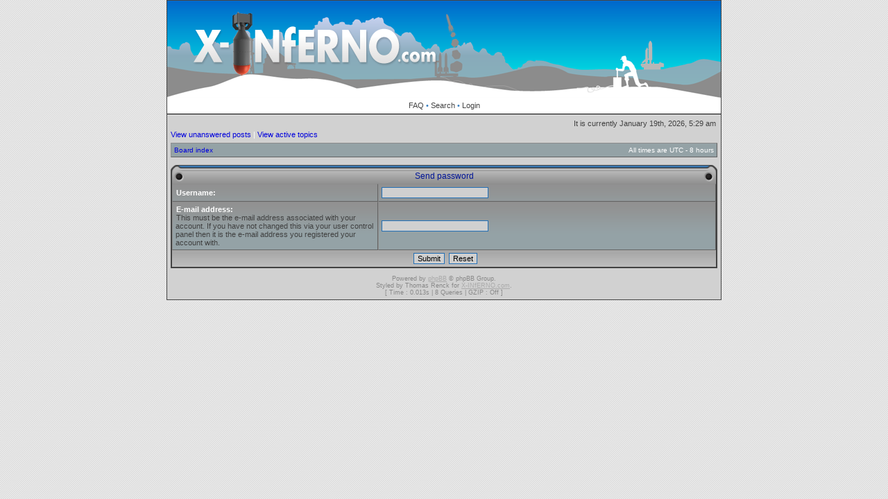

--- FILE ---
content_type: text/html; charset=UTF-8
request_url: https://x-inferno.com/forum/ucp.php?mode=sendpassword&sid=255113f35078a4d31b7b8760c654b661
body_size: 1931
content:
<!DOCTYPE html PUBLIC "-//W3C//DTD XHTML 1.0 Transitional//EN" "http://www.w3.org/TR/xhtml1/DTD/xhtml1-transitional.dtd">
<html xmlns="http://www.w3.org/1999/xhtml" dir="ltr" lang="en-gb" xml:lang="en-gb">
<head>

<meta http-equiv="content-type" content="text/html; charset=UTF-8" />
<meta http-equiv="content-language" content="en-gb" />
<meta http-equiv="content-style-type" content="text/css" />
<meta http-equiv="imagetoolbar" content="no" />
<meta name="resource-type" content="document" />
<meta name="distribution" content="global" />
<meta name="copyright" content="2002-2006 phpBB Group" />
<meta name="keywords" content="" />
<meta name="description" content="" />

<title>X-INfERNO.com - User Control Panel - Send password</title>


<link rel="stylesheet" href="./styles/acidtech/theme/stylesheet.css" type="text/css" />

<!--[if IE 7]>
<link rel="stylesheet" type="text/css" href="./styles/acidtech/theme/ie7.css" />
<![endif]-->

<script type="text/javascript">
// <![CDATA[



function popup(url, width, height, name)
{
	if (!name)
	{
		name = '_popup';
	}

	window.open(url.replace(/&amp;/g, '&'), name, 'height=' + height + ',resizable=yes,scrollbars=yes,width=' + width);
	return false;
}

function jumpto()
{
	var page = prompt('Enter the page number you wish to go to:', '');
	var perpage = '';
	var base_url = '';

	if (page !== null && !isNaN(page) && page > 0)
	{
		document.location.href = base_url.replace(/&amp;/g, '&') + '&start=' + ((page - 1) * perpage);
	}
}

/**
* Find a member
*/
function find_username(url)
{
	popup(url, 760, 570, '_usersearch');
	return false;
}

/**
* Mark/unmark checklist
* id = ID of parent container, name = name prefix, state = state [true/false]
*/
function marklist(id, name, state)
{
	var parent = document.getElementById(id);
	if (!parent)
	{
		eval('parent = document.' + id);
	}

	if (!parent)
	{
		return;
	}

	var rb = parent.getElementsByTagName('input');
	
	for (var r = 0; r < rb.length; r++)
	{
		if (rb[r].name.substr(0, name.length) == name)
		{
			rb[r].checked = state;
		}
	}
}



if(navigator.userAgent && navigator.userAgent.indexOf('Mac OS X') > 0)
{
	document.write('<link rel="stylesheet" href="./styles/acidtech/theme/mac.css" type="text/css" />');
}

// ]]>
</script>
</head>
<body class="ltr">

<a name="top"></a>

<table border="0" cellspacing="0" cellpadding="0" width="800" id="maintable" align="center">
<tr>
	<td id="logorow" align="left"><div id="logo-bg">
		<div id="logo-image"><a href="./index.php?sid=a2d5ef5e8e0ff7a16fe249393f66584e"><img src="styles/acidtech/imageset/logo.png" /></a></div>
	</div></td>
</tr>
<tr>
	<td class="navrow">
		
		<a href="./faq.php?sid=a2d5ef5e8e0ff7a16fe249393f66584e">FAQ</a>
		 &#8226; <a href="./search.php?sid=a2d5ef5e8e0ff7a16fe249393f66584e">Search</a> &#8226; <a href="./ucp.php?mode=login&amp;sid=a2d5ef5e8e0ff7a16fe249393f66584e">Login</a>
	</td>
</tr>
<tr>
	<td id="contentrow">



<table width="100%" cellspacing="0">
<tr>
	<td class="gensmall"></td>
	<td class="gensmall" align="right">It is currently January 19th, 2026, 5:29 am<br /></td>
</tr>
</table>

	
	<p class="searchbar">
		<span style="float: left;"><a href="./search.php?search_id=unanswered&amp;sid=a2d5ef5e8e0ff7a16fe249393f66584e">View unanswered posts</a> | <a href="./search.php?search_id=active_topics&amp;sid=a2d5ef5e8e0ff7a16fe249393f66584e">View active topics</a></span>
		
	</p>
	

	<br style="clear: both;" />

	<table class="breadbg" width="100%" cellspacing="0" cellpadding="0" style="margin-top: 5px;">
	<tr>
		<td class="breadrow">
			<p class="breadcrumbs"><a href="./index.php?sid=a2d5ef5e8e0ff7a16fe249393f66584e">Board index</a></p>
			<p class="datetime">All times are UTC - 8 hours </p>
		</td>
	</tr>
	</table>

	<br />

<div align="center">

<form action="./ucp.php?mode=sendpassword&amp;sid=a2d5ef5e8e0ff7a16fe249393f66584e" method="post">


<table class="tablebg" width="100%" cellspacing="0" cellpadding="4" border="0">
<caption><div class="cap-left"><div class="cap-right">&nbsp;Send password&nbsp;</div></div></caption>
<tr> 
	<td class="row1" width="38%"><b class="genmed">Username: </b></td>
	<td class="row2"><input type="text" class="post" name="username" size="25" value="" /></td>
</tr>
<tr> 
	<td class="row1"><b class="genmed">E-mail address: </b><br /><span class="gensmall">This must be the e-mail address associated with your account. If you have not changed this via your user control panel then it is the e-mail address you registered your account with.</span></td>
	<td class="row2"><input type="text" class="post" name="email" size="25" maxlength="100" value="" /></td>
</tr>
<tr> 
	<td class="cat" colspan="2" align="center"><input type="submit" name="submit" value="Submit" class="btnmain" />&nbsp;&nbsp;<input type="reset" value="Reset" name="reset" class="btnlite" /></td>
</tr>
</table>


</form>

</div>



<div id="wrapfooter">
	
	<span class="copyright">
	Powered by <a href="http://www.phpbb.com/">phpBB</a> &copy; phpBB Group.
	<br />Styled by Thomas Renck for <a href="http://www.x-inferno.com" title="X-INfERNO">X-INfERNO.com</a>.
	<br /><bdo dir="ltr">[ Time : 0.013s | 8 Queries | GZIP : Off ]</bdo></span>
</div>

	</td>
</tr>
</table>

</body>
</html>